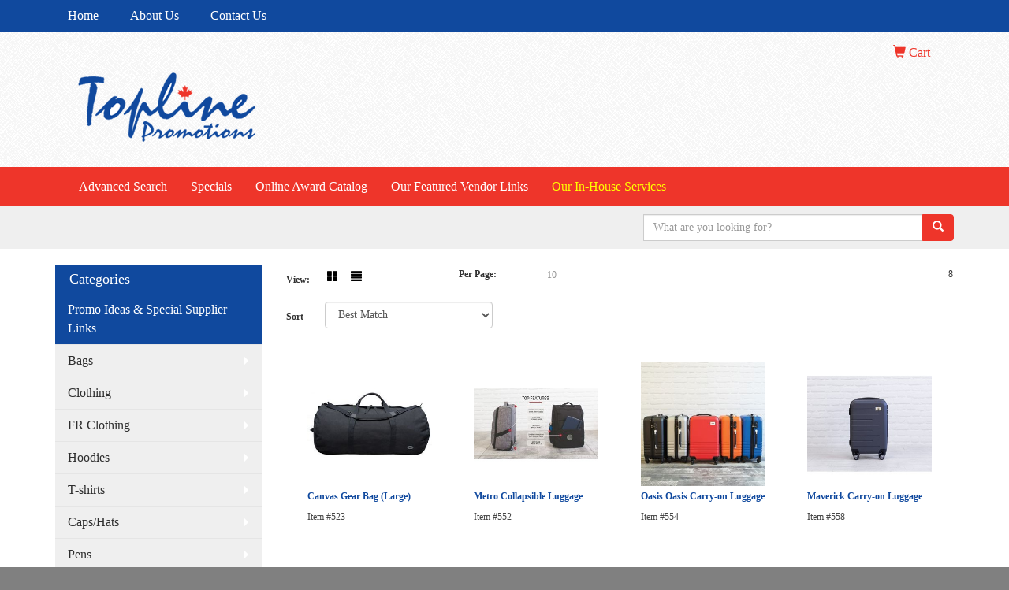

--- FILE ---
content_type: text/html
request_url: https://www.shoptopline.com/ws/ws.dll/StartSrch?UID=94863&WENavID=3427435
body_size: 4501
content:
<!DOCTYPE html>  <!-- WebExpress Embedded iFrame Page : Product Search Results List -->
<html lang="en">
  <head>
    <meta charset="utf-8">
    <meta http-equiv="X-UA-Compatible" content="IE=edge">
    <meta name="viewport" content="width=device-width, initial-scale=1">
    <!-- The above 3 meta tags *must* come first in the head; any other head content must come *after* these tags -->
    
    <!-- Bootstrap core CSS -->
    <link href="/distsite/styles/7/common/css/bootstrap.min.css" rel="stylesheet">
	<!-- Flexslider -->
    <link href="/distsite/styles/7/common/css/flexslider.css" rel="stylesheet">
	<!-- Custom styles for this theme -->
    <link href="/we/we.dll/StyleSheet?UN=94863&Type=WETheme-PS&TS=43875.3684259259" rel="stylesheet">
	<link href="/distsite/styles/7/common/css/font-awesome.min.css" rel="stylesheet">
  
    <!-- HTML5 shim and Respond.js for IE8 support of HTML5 elements and media queries -->
    <!--[if lt IE 9]>
      <script src="https://oss.maxcdn.com/html5shiv/3.7.2/html5shiv.min.js"></script>
      <script src="https://oss.maxcdn.com/respond/1.4.2/respond.min.js"></script>
    <![endif]-->

		<style>
		.show-more {
  display: none;
  cursor: pointer;
}</style>
</head>

<body style="background:#fff;">

	<div class="col-lg-12 col-md-12 col-sm-12 container page" style="padding:0px;margin:0px;">
      <div id="main-content" class="row" style="margin:0px 2px 0px 0px;">

<!-- main content -->



        <div class="category-header">

        	<!-- Category Banner -->
<!--        	<img class="img-responsive" src="http://placehold.it/1150x175/1893d1/ffffff">
-->

            <!-- Breadcrumbs -->
            <ol class="breadcrumb"  style="display:none;" >
              <li><a href="https://www.shoptopline.com" target="_top">Home</a></li>
              <li class="active">Whiteridge</li>
            </ol>

            <!-- Category Text -->
<!--
        	<h1>Custom Tote Bags</h1>
            <p>Lorem ipsum dolor sit amet, consectetur adipiscing elit, sed do eiusmod tempor incididunt ut labore et dolore magna aliqua. Ut enim ad minim veniam, quis nostrud exercitation ullamco laboris nisi ut aliquip ex ea commodo consequat.</p>
        </div>
-->
        	<!-- Hide Section Mobile -->
        	<div class="row pr-list-filters hidden-xs">

               <div id="list-controls" class="col-sm-3">

                  <form class="form-horizontal">
                    <div class="form-group">
                      <label class="col-sm-2 col-xs-3 control-label">View:</label>
                      <div class="col-sm-10 col-xs-9">
			
                          <a href="/ws/ws.dll/StartSrch?UID=94863&WENavID=3427435&View=T&ST=260121214856899172840678563" class="btn btn-control grid"><span class="glyphicon glyphicon-th-large"></span></a>
                          <a href="/ws/ws.dll/StartSrch?UID=94863&WENavID=3427435&View=L&ST=260121214856899172840678563" class="btn btn-control"><span class="glyphicon glyphicon-align-justify"></span></a>
			
                      </div>
                    </div><!--/formgroup-->
                  </form>

               </div>

               <div class="col-sm-4 remove-pad">
                	<div class="form-group" >
                      <label class="col-sm-5 control-label">Per Page:</label>
                      <div class="col-sm-7 remove-pad">
                        <ul class="per-page notranslate">
							<li><a href="/ws/ws.dll/StartSrch?UID=94863&WENavID=3427435&ST=260121214856899172840678563&PPP=10" title="Show 10 per page" onMouseOver="window.status='Show 10 per page';return true;" onMouseOut="window.status='';return true;">10</a></li>
                        </ul>
                      </div>
               		</div><!--/formgroup-->
               </div> <!-- /.col-sm-4 -->
               <div class="col-sm-5">
					<p class="pr-showing"> 8</p>
               </div>

            </div><!-- /.row-->
        <!-- /End Hidden Mobile -->

            <div class="row pr-list-filters">

              <div class="col-sm-4 hidden-xs">
<script>
function GoToNewURL(entered)
{
	to=entered.options[entered.selectedIndex].value;
	if (to>"") {
		location=to;
		entered.selectedIndex=0;
	}
}
</script>
                <form class="form-horizontal">
                  <div class="form-group">
                      <label class="col-xs-2 col-sm-2 control-label sort">Sort</label>
                      <div class="col-xs-10 col-sm-10">
                         <select class="form-control sort" onchange="GoToNewURL(this);">
							<option value="/ws/ws.dll/StartSrch?UID=94863&WENavID=3427435&Sort=0" selected>Best Match</option><option value="/ws/ws.dll/StartSrch?UID=94863&WENavID=3427435&Sort=3">Most Popular</option><option value="/ws/ws.dll/StartSrch?UID=94863&WENavID=3427435&Sort=1">Price (Low to High)</option><option value="/ws/ws.dll/StartSrch?UID=94863&WENavID=3427435&Sort=2">Price (High to Low)</option>
                        </select>
                      </div>
                    </div><!--/formgroup-->
                  </form>
                </div><!--/col4-->

                <div class="col-sm-8 col-xs-12">
                      <div class="text-center">
                        <ul class="pagination">
						  <!--
                          <li>
                            <a href="#" aria-label="Previous">
                              <span aria-hidden="true">&laquo;</span>
                            </a>
                          </li>
						  -->
							
						  <!--
                          <li>
                            <a href="#" aria-label="Next">
                              <span aria-hidden="true">&raquo;</span>
                            </a>
                          </li>
						  -->
                        </ul>
                      </div>

					<div class="clear"></div>

                </div> <!--/col-12-->

            </div><!--/row-->

        	<div class="clear"></div>

            <div class="row visible-xs-block">
                	<div class="col-xs-12">

                      <p class="pr-showing"> 8</p>

                      <div class="btn-group pull-right" role="group">

						  
                          <a href="/ws/ws.dll/StartSrch?UID=94863&WENavID=3427435&View=T&ST=260121214856899172840678563" class="btn btn-control grid"><span class="glyphicon glyphicon-th-large"></span></a>
                          <a href="/ws/ws.dll/StartSrch?UID=94863&WENavID=3427435&View=L&ST=260121214856899172840678563" class="btn btn-control"><span class="glyphicon glyphicon-align-justify"></span></a>
						  

                          <div class="btn-group" role="group">
                            <button type="button" class="btn btn-white dropdown-toggle" data-toggle="dropdown" aria-haspopup="true" aria-expanded="false">
                              Sort <span class="caret"></span>
                            </button>
                            <ul class="dropdown-menu dropdown-menu-right">
								<li class="active"><a href="/ws/ws.dll/StartSrch?UID=94863&WENavID=3427435&Sort=0">Best Match</a></li><li><a href="/ws/ws.dll/StartSrch?UID=94863&WENavID=3427435&Sort=3">Most Popular</a></li><li><a href="/ws/ws.dll/StartSrch?UID=94863&WENavID=3427435&Sort=1">Price (Low to High)</a></li><li><a href="/ws/ws.dll/StartSrch?UID=94863&WENavID=3427435&Sort=2">Price (High to Low)</a></li>
                            </ul>
                          </div>

                      </div>
                    </div><!--/.col12 -->
            </div><!-- row -->

<!-- Product Results List -->
<ul class="thumbnail-list"><a name="0" href="#" alt="Item 0"></a>
<li>
 <a href="https://www.shoptopline.com/p/ZKIFN-KLRSC/canvas-gear-bag-large" target="_parent" alt="Canvas Gear Bag (Large)">
 <div class="pr-list-grid">
		<img class="img-responsive" src="/ws/ws.dll/QPic?SN=65940&P=154775058&I=0&PX=300" alt="Canvas Gear Bag (Large)">
		<p class="pr-name">Canvas Gear Bag (Large)</p>
		<p class="pr-price"  style="display:none;" ></p>
		<p class="pr-number"  ><span class="notranslate">Item #523</span></p>
 </div>
 </a>
</li>
<a name="1" href="#" alt="Item 1"></a>
<li>
 <a href="https://www.shoptopline.com/p/RMPEK-NIDQZ/metro-collapsible-luggage" target="_parent" alt="Metro Collapsible Luggage">
 <div class="pr-list-grid">
		<img class="img-responsive" src="/ws/ws.dll/QPic?SN=65940&P=916083765&I=0&PX=300" alt="Metro Collapsible Luggage">
		<p class="pr-name">Metro Collapsible Luggage</p>
		<p class="pr-price"  style="display:none;" ></p>
		<p class="pr-number"  ><span class="notranslate">Item #552</span></p>
 </div>
 </a>
</li>
<a name="2" href="#" alt="Item 2"></a>
<li>
 <a href="https://www.shoptopline.com/p/ZJQFL-QNYUI/oasis-oasis-carry-on-luggage" target="_parent" alt="Oasis Oasis Carry-on Luggage">
 <div class="pr-list-grid">
		<img class="img-responsive" src="/ws/ws.dll/QPic?SN=65940&P=927556856&I=0&PX=300" alt="Oasis Oasis Carry-on Luggage">
		<p class="pr-name">Oasis Oasis Carry-on Luggage</p>
		<p class="pr-price"  style="display:none;" ></p>
		<p class="pr-number"  ><span class="notranslate">Item #554</span></p>
 </div>
 </a>
</li>
<a name="3" href="#" alt="Item 3"></a>
<li>
 <a href="https://www.shoptopline.com/p/VONEH-SHTEO/maverick-carry-on-luggage" target="_parent" alt="Maverick Carry-on Luggage">
 <div class="pr-list-grid">
		<img class="img-responsive" src="/ws/ws.dll/QPic?SN=65940&P=948361562&I=0&PX=300" alt="Maverick Carry-on Luggage">
		<p class="pr-name">Maverick Carry-on Luggage</p>
		<p class="pr-price"  style="display:none;" ></p>
		<p class="pr-number"  ><span class="notranslate">Item #558</span></p>
 </div>
 </a>
</li>
<a name="4" href="#" alt="Item 4"></a>
<li>
 <a href="https://www.shoptopline.com/p/CMPFI-NIDQN/park-cooler-bag" target="_parent" alt="Park Cooler Bag">
 <div class="pr-list-grid">
		<img class="img-responsive" src="/ws/ws.dll/QPic?SN=65940&P=186083753&I=0&PX=300" alt="Park Cooler Bag">
		<p class="pr-name">Park Cooler Bag</p>
		<p class="pr-price"  style="display:none;" ></p>
		<p class="pr-number"  ><span class="notranslate">Item #842</span></p>
 </div>
 </a>
</li>
<a name="5" href="#" alt="Item 5"></a>
<li>
 <a href="https://www.shoptopline.com/p/ZGPKL-MGPPI/edison-travel-duffle-bag" target="_parent" alt="Edison Travel Duffle Bag">
 <div class="pr-list-grid">
		<img class="img-responsive" src="/ws/ws.dll/QPic?SN=65940&P=365599706&I=0&PX=300" alt="Edison Travel Duffle Bag">
		<p class="pr-name">Edison Travel Duffle Bag</p>
		<p class="pr-price"  style="display:none;" ></p>
		<p class="pr-number"  ><span class="notranslate">Item #545</span></p>
 </div>
 </a>
</li>
<a name="6" href="#" alt="Item 6"></a>
<li>
 <a href="https://www.shoptopline.com/p/TMPEG-NIDQV/marley-duffle-bag" target="_parent" alt="Marley Duffle Bag">
 <div class="pr-list-grid">
		<img class="img-responsive" src="/ws/ws.dll/QPic?SN=65940&P=316083761&I=0&PX=300" alt="Marley Duffle Bag">
		<p class="pr-name">Marley Duffle Bag</p>
		<p class="pr-price"  style="display:none;" ></p>
		<p class="pr-number"  ><span class="notranslate">Item #551</span></p>
 </div>
 </a>
</li>
<a name="7" href="#" alt="Item 7"></a>
<li>
 <a href="https://www.shoptopline.com/p/VGPEM-PIGRV/eco-cruiser-carry-on-luggage" target="_parent" alt="ECO Cruiser Carry-On Luggage">
 <div class="pr-list-grid">
		<img class="img-responsive" src="/ws/ws.dll/QPic?SN=65940&P=166999767&I=0&PX=300" alt="ECO Cruiser Carry-On Luggage">
		<p class="pr-name">ECO Cruiser Carry-On Luggage</p>
		<p class="pr-price"  style="display:none;" ></p>
		<p class="pr-number"  ><span class="notranslate">Item #553</span></p>
 </div>
 </a>
</li>
</ul>

<!-- Footer pagination -->
<div class="row">
<div class="col-sm-12 col-xs-12">
             <div class="text-center">
                <ul class="pagination">
						  <!--
                          <li>
                            <a href="#" aria-label="Previous">
                              <span aria-hidden="true">&laquo;</span>
                            </a>
                          </li>
						  -->
							
						  <!--
                          <li>
                            <a href="#" aria-label="Next">
                              <span aria-hidden="true">&raquo;</span>
                            </a>
                          </li>
						  -->
                </ul>
              </div>
</div>
</div>

<!-- Custom footer -->


<!-- end main content -->

      </div> <!-- /.row -->
    </div> <!-- /container -->

	<!-- Bootstrap core JavaScript
    ================================================== -->
    <!-- Placed at the end of the document so the pages load faster -->
    <script src="/distsite/styles/7/common/js/jquery.min.js"></script>
    <script src="/distsite/styles/7/common/js/bootstrap.min.js"></script>
    <!-- IE10 viewport hack for Surface/desktop Windows 8 bug -->
    <script src="/distsite/styles/7/common/js/ie10-viewport-bug-workaround.js"></script>

	<!-- iFrame Resizer -->
	<script src="/js/iframeResizer.contentWindow.min.js" type="text/javascript"></script>
	<script type="text/javascript" src="/js/IFrameUtils.js?20150930"></script> <!-- For custom iframe integration functions (not resizing) -->
	<script>ScrollParentToTop();</script>
	<script>
		$(function () {
  			$('[data-toggle="tooltip"]').tooltip()
		})

    function PostAdStatToService(AdID, Type)
{
  var URL = '/we/we.dll/AdStat?AdID='+ AdID + '&Type=' +Type;

  // Try using sendBeacon.  Some browsers may block this.
  if (navigator && navigator.sendBeacon) {
      navigator.sendBeacon(URL);
  }
}

	</script>


	<!-- Custom - This page only -->

	<!-- Tile cell height equalizer -->
<!--
	<script src="/distsite/styles/7/common/js/jquery.matchHeight-min.js"></script>
	<script>
		$(function() {
    		$('.pr-list-grid').matchHeight();
		});
	</script>
-->
	<!-- End custom -->



</body>
</html>
